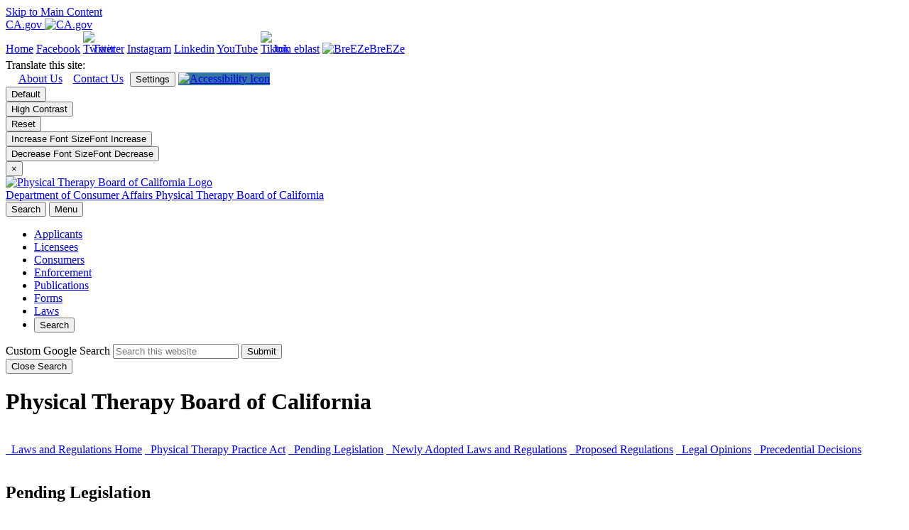

--- FILE ---
content_type: text/html
request_url: https://www.ptbc.ca.gov/laws/pending_leg.shtml
body_size: 31421
content:
<!doctype html>
<!--[if lt IE 7]> <html class="no-js ie6 oldie" lang="en"> <![endif]-->
<!--[if IE 7]>    <html class="no-js ie7 oldie" lang="en"> <![endif]-->
<!--[if IE 8]>    <html class="no-js ie8 oldie" lang="en"> <![endif]-->
<!--[if IE 9]>    <html class="no-js ie9 oldie" lang="en"> <![endif]-->
<!--[if (gt IE 9)]><!-->
<html class="no-js" lang="en">
<!-- InstanceBegin template="/Templates/side-nav.dwt" codeOutsideHTMLIsLocked="false" -->
<!--<![endif]-->
<head>

<!--    California State Template
 
Based on Twitter Bootstrap
-->
<meta charset="utf-8">
<!-- InstanceBeginEditable name="doctitle" -->
<title>Pending Legislation—Physical Therapy Board of California</title>
<!-- InstanceEndEditable -->
<!-- InstanceBeginEditable name="MetaTags" -->
<meta name="Author" content="Physical Therapy Board of California, Department of Consumer Affairs, State of California" />
<meta name="Description" content="A website for the State of California Physical Therapy Board" />
<meta name="Keywords" content="physical therapy, therapist, assistants, assistant, aide, physical therapy board, consumers, consumer, protect, license, licensee, discipline, verify, education, background, provide, information, practice, investigate, complaint, complaints, health" />
<!-- InstanceEndEditable -->
<!-- head content, for all pages -->
<!-- Use highest compatibility mode -->
<meta http-equiv="X-UA-Compatible" content="IE=edge">

<!-- http://t.co/dKP3o1e -->
<meta name="HandheldFriendly" content="True">
<!-- for Blackberry, AvantGo -->
<meta name="MobileOptimized" content="320">

<meta property="og:image" content="http://https://template.webstandards.ca.gov/template.jpg">
<meta property="og:image:type" content="image/png">
<meta property="og:image:width" content="1024">
<meta property="og:image:height" content="1024">

<!-- for Windows mobile -->
<meta name="viewport" content="width=device-width, initial-scale=1.0, minimum-scale=1.0">

<!-- Google Fonts -->
<link href="https://fonts.googleapis.com/css?family=Asap+Condensed:400,600|Source+Sans+Pro:400,700" rel="stylesheet">
<link href="https://fonts.googleapis.com/icon?family=Material+Icons" rel="stylesheet">
<!-- For all browsers -->
<link rel="stylesheet" href="/css/cagov.core.css">

<script src="/js/search.js"></script>
<!--
Step 3
Select a color scheme:

<link rel="stylesheet" href="/css/colorscheme-eureka.css">
<link rel="stylesheet" href="/css/colorscheme-mono.css">
<link rel="stylesheet" href="/css/colorscheme-oceanside.css">
<link rel="stylesheet" href="/css/colorscheme-orangecounty.css">
<link rel="stylesheet" href="/css/colorscheme-pasorobles.css">
<link rel="stylesheet" href="/css/colorscheme-santabarbara.css">
<link rel="stylesheet" href="/css/colorscheme-sacramento.css">
<link rel="stylesheet" href="/css/colorscheme-sierra.css">
<link rel="stylesheet" href="/css/colorscheme-trinity.css">
-->

<link rel="stylesheet" href="/css/colorscheme-sacramento.css">
<link rel="stylesheet" href="/css/custom.css">

<!-- selectivizr.com, emulates CSS3 pseudo-classes and attribute selectors in Internet Explorer 6-8 -->
<!--[if (lt IE 9) & (!IEMobile)]>
<script src="/js/libs/selectivizr-min.js"></script>
<![endif]-->
<!-- Load jQuery from CDN with fallback to local copy -->
<script
  src="https://code.jquery.com/jquery-3.6.0.min.js"
  integrity="sha256-/xUj+3OJU5yExlq6GSYGSHk7tPXikynS7ogEvDej/m4="
  crossorigin="anonymous"></script>
  <script>
    //Fall back to local copy if no jquery found
    if (typeof jQuery == 'undefined') {
        document.write(unescape("%3Cscript src='/js/libs/jquery.js' type='text/javascript'%3E%3C/script%3E"));
    }
</script>
<!-- Load jQuery migrate from CDN with fallback to local copy -->
<script
  src="https://code.jquery.com/jquery-migrate-3.3.2.min.js"
  integrity="sha256-Ap4KLoCf1rXb52q+i3p0k2vjBsmownyBTE1EqlRiMwA="
  crossorigin="anonymous"></script>
<script>
    //Fall back to local copy if no jQuery migrate found
    if (typeof jQuery.migrateWarnings == 'undefined') { // or typeof jQuery.fn.live == 'undefined'
        document.write(unescape("%3Cscript src='/js/libs/jquery-migrate.min.js' type='text/javascript'%3E%3C/script%3E"));
    }

</script>


<!-- apple touch icons -->
<link rel="apple-touch-icon-precomposed" sizes="100x100" href="/images/apple-touch-icon-precomposed.png">
<link rel="icon" sizes="192x192" href="/images/apple-touch-icon-192x192.png">
<link rel="apple-touch-icon-precomposed" sizes="180x180" href="/images/apple-touch-icon-180x180.png">
<link rel="apple-touch-icon-precomposed" sizes="152x152" href="/images/apple-touch-icon-152x152.png">
<link rel="apple-touch-icon-precomposed" sizes="144x144" href="/images/apple-touch-icon-144x144.png">
<link rel="apple-touch-icon-precomposed" sizes="120x120" href="/images/apple-touch-icon-120x120.png">
<link rel="apple-touch-icon-precomposed" sizes="114x114" href="/images/apple-touch-icon-114x114.png">
<link rel="apple-touch-icon-precomposed" sizes="72x72" href="/images/apple-touch-icon-72x72.png">
<link rel="apple-touch-icon-precomposed" href="/images/apple-touch-icon-57x57.png">
<link rel="shortcut icon" href="/images/apple-touch-icon-57x57.png">
<link rel="apple-touch-icon" href="/images/apple-touch-icon.png">
<!-- For everything else -->
<link rel="shortcut icon" href="/favicon.ico">

<!-- Activate ClearType for Mobile IE -->
<!--[if IE]>
<meta http-equiv="cleartype" content="on">
<![endif]-->
<!-- HTML5 shim and Respond.js IE8 support of HTML5 elements and media queries -->
<!--[if lt IE 9]>
  <script src="/js/libs/html5shiv.min.js"></script>
  <script src="/js/libs/respond.min.js"></script>
<![endif]-->
<!-- Include Google Analytics -->
<!-- Global site tag (gtag.js) - Google Analytics -->
<script async src="https://www.googletagmanager.com/gtag/js?id=GA_MEASUREMENT_ID"></script>
<script>
  window.dataLayer = window.dataLayer || [];
  function gtag() { dataLayer.push(arguments); }
  gtag('js', new Date());

  //statewide GA property
  gtag('config', 'UA-3419582-2');
  //please update state department UA code in line below before deployment	
  gtag('config', 'UA-21974567-31');
  //un-comment line below and update UA code to add a third GA property
  //gtag('config', 'UA-xxxxxx-xx');

  var getOutboundLink = function (url) {
    gtag('event', 'click', {
      'event_category': 'navigation',
      'event_label': 'outbound link: ' + url,
      'transport_type': 'beacon',
      'event_callback': function () { document.location = url; }
    });
  }

  var trackDownload = function (filename) {
    gtag('event', 'click', {
      'event_category': 'download',
      'event_label': 'file: ' + filename,
      'transport_type': 'beacon',
      'event_callback': function () { document.location = url; }
    });
  }
    
  
</script>

<!-- Global site tag (gtag.js) - Google Analytics -->
<script async src="https://www.googletagmanager.com/gtag/js?id=G-V6KF16YJFK"></script>
<script>
window.dataLayer = window.dataLayer || [];
function gtag(){dataLayer.push(arguments);}
gtag('js', new Date());
gtag('config', 'G-69TD0KNT0F'); // statewide GA4 ID
gtag('config', 'G-V6KF16YJFK'); // individual agency GA4 ID
</script>


<!-- Google Tag Manager -->
<script>(function(w,d,s,l,i){w[l]=w[l]||[];w[l].push({'gtm.start':
new Date().getTime(),event:'gtm.js'});var f=d.getElementsByTagName(s)[0],
j=d.createElement(s),dl=l!='dataLayer'?'&l='+l:'';j.async=true;j.src=
'https://www.googletagmanager.com/gtm.js?id='+i+dl;f.parentNode.insertBefore(j,f);
})(window,document,'script','dataLayer','GTM-NBQCVZC');</script>
<!-- End Google Tag Manager -->

<!-- Google Tag Manager -->
<script>(function(w,d,s,l,i){w[l]=w[l]||[];w[l].push({'gtm.start':
new Date().getTime(),event:'gtm.js'});var f=d.getElementsByTagName(s)[0],
j=d.createElement(s),dl=l!='dataLayer'?'&l='+l:'';j.async=true;j.src=
'https://www.googletagmanager.com/gtm.js?id='+i+dl;f.parentNode.insertBefore(j,f);
})(window,document,'script','dataLayer','GTM-M683DJB');</script>
<!-- End Google Tag Manager -->

<script src="https://cdnjs.cloudflare.com/ajax/libs/bootstrap/5.3.3/js/bootstrap.min.js"></script>

<!-- InstanceBeginEditable name="head" -->
<!-- InstanceEndEditable -->
</head>

<!-- possible body classes are "primary" and "two-column" -->
<body class="">
<header role="banner" id="header" class="global-header fixed">
  <div id="skip-to-content"><a href="#main-content">Skip to Main Content</a></div>
  <!-- Include Alert Banner --> 
  <!--<div class="alert alert-warning alert-dismissible alert-banner" aria-atomic="true"  role="alert">
	<div class="m-y-sm">
      <div class="alert-text text-center">

    
        
       <span class="alert-level"><a style="text-decoration: underline;" href="https://www.ptbc.ca.gov/">PTBC ALERTS</a></span>
          
          <span class="alert-level"><span class="ca-gov-icon-virus" aria-hidden="true"></span><a style="text-decoration: underline;" href="https://covid19.ca.gov/">COVID 19 ALERTS</a></span>
          
          <span class="alert-level"><span class="ca-gov-icon-features" aria-hidden="true"></span><a style="text-decoration: underline;"href="https://www.dca.ca.gov/about_us/military.shtml">PTBC MILITARY RESOURCES</a></span>
          
        <span class="alert-level"><span class="ca-gov-icon-audience" aria-hidden="true"></span><a style="text-decoration: underline;" href="https://www.ptbc.ca.gov/licensees/ab2113.shtml">EXPEDITED LICENSURE: <span style="font-size: 9px">REFUGEES, ASYLEES, AND HOLDERS OF SPECIAL IMMIGRANT VISAS</span></a></span></div>
    </div></div>


<!--<div class="alert alert-success alert-dismissible alert-banner" role="alert">
    <div class="container">
        <!--<button type="button" class="close" data-dismiss="alert" aria-label="Close"><span aria-hidden="true">&times;</span></button>-->
		<!--<span class="alert-level"><span class="ca-gov-icon-virus" aria-hidden="true"></span><a href="https://covid19.ca.gov/">COVID 19 Alerts</a></span></div>
	   
</div>
<div class="alert alert-danger alert-dismissible alert-banner" role="alert">
    <div class="container">
        <!--<button type="button" class="close" data-dismiss="alert" aria-label="Close"><span aria-hidden="true">&times;</span></button>-->
       <!-- <span class="alert-level"><span class="ca-gov-icon-features" aria-hidden="true"></span><a href="https://www.dca.ca.gov/about_us/military.shtml">PTBC Military Resources</a></span><span class="alert-text">&nbsp;</span></div>
	   
</div>
<div class="alert alert-success alert-dismissible alert-banner" role="alert">
    <div class="container">
        <!--<button type="button" class="close" data-dismiss="alert" aria-label="Close"><span aria-hidden="true">&times;</span></button>-->
       <!-- <span class="alert-level"><span class="ca-gov-icon-users-alt" aria-hidden="true"></span><a href="https://www.ptbc.ca.gov/licensees/ab2113.shtml">Exedited Licensure for Refugees, Asylees, and Holders of Special Immigrant Visas</a></span>
	   
	</div></div>-->
<!--<div class="alert alert-warning alert-dismissible alert-banner" role="alert">
    <div class="container">
        <button type="button" class="close" data-dismiss="alert" aria-label="Close"><span aria-hidden="true">&times;</span></button>
        <span class="alert-level"><span class="ca-gov-icon-important" aria-hidden="true"></span>SEVERE ALERT!</span><span class="alert-text">2015-12-21, 10:17 AM - Flash Flood in the Northern California, Sacramento and Placer Counties until 12:15 PM.</span> <a href="" class="alert-link btn btn-default btn-xs">More Information</a></div>-->
	   

 
  
  <!-- Include Utility Header --> 
  <div class="utility-header">
  <div class="container">
    <div class="group flex-row">
      <div class="social-media-links">
        <div class="header-cagov-logo">
          <a href="https://www.ca.gov">
              <span class="sr-only">CA.gov</span>
              <img src="https://www.dca.ca.gov/images/cagov-logo-white.svg" class="pos-rel" style="height: 30px; aspect-ratio: 9/6;" alt="CA.gov" aria-hidden="true">
          </a>
        </div>
        <a href="/index.shtml" class="ca-gov-icon-home"><span class="sr-only">Home</span></a> <a href="https://www.facebook.com/PTBCnews" target=_"blank" class="ca-gov-icon-facebook"><span class="sr-only">Facebook</span></a> <a href="https://twitter.com/PTBCnews" target=_"blank"><img src="https://www.dca.ca.gov/images/social/xtwitter.svg" alt="Twitter" style="max-width: 13px;" /><span class="sr-only">Twitter</span></a> <a href="https://www.instagram.com/PTBCnews/" target=_"blank" class="ca-gov-icon-instagram"><span class="sr-only">Instagram</span></a> <a href="https://www.linkedin.com/company/physical-therapy-board-of-california/" target=_"blank" class="ca-gov-icon-linkedin"><span class="sr-only">Linkedin</span></a> 
        <a href="https://www.youtube.com/c/PhysicalTherapyBoardofCalifornia" target=_"blank" class="ca-gov-icon-youtube"><span class="sr-only">YouTube</span></a> 
        <a href="http://www.tiktok.com/@ptbcnews" target=_"blank"><img src="/images/tiktok-white.png" style="max-width: 13px; margin-bottom: 3px;" alt="Tiktok"></a> 
        <a href="/subscribe.shtml" class="ca-gov-icon-email"><span class="sr-only">Join eblast</span></a> 
        <a href="https://www.breeze.ca.gov/datamart/mainMenu.do" target=_"blank"><img src="https://www.dca.ca.gov/images/breeze_footer.png" style="max-height: 18px; margin-bottom: 5px;" alt="BreEZe"><span class="sr-only">BreEZe</span></a></div>
        
      <div class="settings-links"> Translate this site:&ensp;
        <div id="google_translate_element"></div>
        &ensp; 
        <script type="text/javascript">
					function googleTranslateElementInit() {
					  new google.translate.TranslateElement({pageLanguage: 'en', layout: google.translate.TranslateElement.InlineLayout.SIMPLE}, 'google_translate_element');
					}
				</script> 
        <script type="text/javascript" src="//translate.google.com/translate_a/element.js?cb=googleTranslateElementInit"></script> 
        <a href="/about_us/index.shtml" class="btn btn-primary" style="padding:.17rem .35rem;"><span class="ca-gov-icon-team" aria-hidden="true"></span> About Us</a> <a href="/about_us/contact_us/index.shtml" class="btn btn-primary" style="padding:.17rem .35rem;"><span class="ca-gov-icon-contact-us" aria-hidden="true"></span> Contact Us</a>
        <button class="btn btn-xs btn-primary" data-toggle="collapse" data-target="#siteSettings" aria-expanded="false" aria-controls="siteSettings"><span class="ca-gov-icon-gear" aria-hidden="true"></span> Settings</button>
        <a href="/accessibility.shtml"><img src="https://www.dca.ca.gov/images/disability.png" alt="Accessibility Icon" style="background-color:#3177a0;max-height:20px;"></a> 
        <!--<a href="https://www.dca.ca.gov/about_us/disability.shtml"><img src="/images/disability.png" alt="Disability Icon" style="max-height: 20px;"/> </a>--> 
      </div>
    </div>
  </div>
</div>
 
  
  <!-- Settings Bar --> 
  <div class="site-settings section section-standout collapse collapsed" id="siteSettings">
    <div class="container p-y">


        <div class="btn-group btn-group-justified-sm" aria-label="contrastMode">
            <div class="btn-group"><button type="button" class="btn btn-standout disableHighContrastMode">Default</button></div>
            <div class="btn-group"><button type="button" class="btn btn-standout enableHighContrastMode">High Contrast</button></div>
        </div>

        <div class="btn-group" aria-label="textSizeMode">
            <div class="btn-group"><button type="button" class="btn btn-standout resetTextSize">Reset</button></div>
            <div class="btn-group"><button type="button" class="btn btn-standout increaseTextSize"><span class="hidden-xs">Increase Font Size</span><span class="visible-xs">Font <span class="sr-only">Increase</span><span class="ca-gov-icon-plus-line font-size-sm" aria-hidden="true"></span></span></button></div>
            <div class="btn-group"><button type="button" class="btn btn-standout decreaseTextSize"><span class="hidden-xs">Decrease Font Size</span><span class="visible-xs">Font <span class="sr-only">Decrease</span><span class="ca-gov-icon-minus-line font-size-sm" aria-hidden="true"></span></span></button></div>
        </div>
        <button type="button" class="close" data-toggle="collapse" data-target="#siteSettings" aria-label="Close"><span aria-hidden="true">&times;</span></button>
    </div>
</div> 
  
  <!-- Include Branding --> 
  <!-- header branding -->
<div class="branding">
<div class="header-organization-banner">
    <a href="/">
        <div class="logo-assets">
            <img src="/images/header_ptbc.png" class="logo-img" alt="Physical Therapy Board of California Logo" />
            <div class="logo-text">
                <span class="logo-state">Department of Consumer Affairs</span>
                <span class="logo-dept">Physical Therapy Board of California</span>
            </div>
        </div>
    </a>
</div>
</div> 
  
  <!-- Include Mobile Controls --> 
  <!-- mobile navigation controls -->
<div class="mobile-controls">
    <span class="mobile-control-group mobile-header-icons">
    	<!-- Add more mobile controls here. These will be on the right side of the mobile page header section -->
    </span>
    <div class="mobile-control-group main-nav-icons">
        <button class="mobile-control toggle-search">
            <span class="ca-gov-icon-search hidden-print" aria-hidden="true"></span><span class="sr-only">Search</span>
        </button>
        <button id="nav-icon3" class="mobile-control toggle-menu" aria-expanded="false" aria-controls="navigation" data-toggle="collapse" data-target="#navigation">
            <span></span>
            <span></span>
            <span></span>
            <span></span>
            <span class="sr-only">Menu</span>
        </button>

    </div>
</div>

  
  <div class="navigation-search container"> 
    
    <!-- Include Navigation --> 
    <!--
Step 2
Select Navigation Type:

Options are: megadropdown dropdown singlelevel
-->

<nav id="navigation" class="main-navigation singlelevel ">
    <ul id="nav_list" class="top-level-nav">
        <li class="nav-item">
            <a href="/applicants/index.shtml" class="first-level-link"><span class="ca-gov-icon-online-help" style="color: #730000 !important;" aria-hidden="true"></span>Applicants</a>
            
            
            
            
        </li>

       

        <li class="nav-item">
            <a href="/licensees/index.shtml" class="first-level-link"><span class="ca-gov-icon-certificate-check" style="color: #730000 !important;" aria-hidden="true"></span>Licensees</a>
            
            
            
   
            
            
            
            
            
        </li>
        <li class="nav-item">
            <a href="/consumers/index.shtml" class="first-level-link"><span class="ca-gov-icon-audience" style="color: #730000 !important;" 
                                                                            aria-hidden="true"></span> Consumers</a>
           
            
            
            
            
        </li>

        <li class="nav-item">
            <a href="/enforcement/index.shtml" class="first-level-link"><span class="ca-gov-icon-law-enforcement"style="color: #730000 !important;" 
                                                                              aria-hidden="true"></span>Enforcement</a>
           
            
            
            
            
        </li>


        <li class="nav-item">
            <a href="/publications/index.shtml" class="first-level-link"><span class="ca-gov-icon-books" style="color: #730000 !important;"
                                                                               aria-hidden="true"></span>Publications </a>
            
            
            
           
            
            
            
        </li>
		 <li class="nav-item">
            <a href="/forms/index.shtml" class="first-level-link"><span class="ca-gov-icon-document" style="color: #730000 !important;" 
                                                                        aria-hidden="true"></span>Forms </a>
             
             
             
           
             
             
             
        </li>
	 <li class="nav-item">
            <a href="/laws/index.shtml" class="first-level-link"><span class="ca-gov-icon-justice-legal" style="color: #730000 !important;" 
                                                                       aria-hidden="true"></span>Laws</a>
         
         
           
         
         
         
         
        </li>
        <li class="nav-item" id="nav-item-search">
            <button class="first-level-link"><span class="ca-gov-icon-search" style="color: #730000 !important;" aria-hidden="true"></span>Search</button>
        </li>
    </ul>
</nav>


    
    <div id="head-search" class="search-container"> 
      <!-- Include Search --> 
      <!-- Google Custom Search - /ssi/search.shtml-->
<!--Uncomment if you prefer to use original google search box.
    (be advided that original custom search box is not meeting WCAG accessibility standards)-->
<!--<script type="text/javascript">
    var cx = '001779225245372747843:9s-idxui5pk';// Step 7: Update this value with your search engine unique ID. Submit a request to the CDT Service Desk if you don't already know your unique search engine ID.
    var gcse = document.createElement('script');
    gcse.type = 'text/javascript';
    gcse.async = true;
    gcse.src = 'https://cse.google.com/cse.js?cx=' + cx;
    var s = document.getElementsByTagName('script');
    s[s.length - 1].parentNode.insertBefore(gcse, s[s.length - 1]);
</script>
<gcse:searchbox-only resultsUrl="/serp.shtml" enableAutoComplete="true"></gcse:searchbox-only>-->
<!--Custom Google Search ID Script can be found inside of serp.shtml file -->
<div class="container">
    <form id="Search" class="pos-rel" action="/serp.shtml">
        <span class="sr-only" id="SearchInput">Custom Google Search</span>
        <input type="text" id="q" name="q" aria-labelledby="SearchInput" placeholder="Search this website" class="height-50 border-0 p-x-sm w-100 search-textfield" />
        <button type="submit" class="pos-abs gsc-search-button top-0 width-50 height-50 border-0 bg-transparent"><span class="ca-gov-icon-search font-size-30 color-gray" aria-hidden="true"></span><span class="sr-only">Submit</span></button>
        <div class="width-50 height-50 close-search-btn"><button class="close-search gsc-clear-button width-50 height-50 border-0 bg-transparent pos-rel" type="reset"><span class="sr-only">Close Search</span><span class="ca-gov-icon-close-mark" aria-hidden="true"></span></button></div>
    </form>
</div> 
    </div>
  </div>
  <div class="header-decoration"></div>
</header>
<div id="main-content" class="main-content">
  <div class="section">
    <main class="main-primary"> <!-- InstanceBeginEditable name="MainContent" -->
      <h1 class="sr-only">Physical Therapy Board of California</h1>
      <div class="section">
        <div class="container">
          <div class="row">
            <div class="col-md-3"><br>
              
<div id="accordion2" class="accordion-list list-group section-standout" multiselectable="true"> 
    <a href="/laws/index.shtml" class="list-group-item list-group-item-action"><span class="ca-gov-icon-home" aria-hidden="true"></span>&ensp;Laws and Regulations Home</a> 
    <a href="/laws/pt_practice_act.shtml" class="list-group-item list-group-item-action"><span class="ca-gov-icon-book" aria-hidden="true"></span>&ensp;Physical Therapy Practice Act</a>
    <a href="/laws/pending_leg.shtml" class="list-group-item list-group-item-action"><span class="ca-gov-icon-hourglass" aria-hidden="true"></span>&ensp;Pending Legislation</a> 
    <a href="/laws/new_laws.shtml" class="list-group-item list-group-item-action"><span class="ca-gov-icon-pencil-edit" aria-hidden="true"></span>&ensp;Newly Adopted Laws and Regulations</a> <a href="/laws/prop_regs.shtml" class="list-group-item list-group-item-action"><span class="ca-gov-icon-museum" aria-hidden="true"></span>&ensp;Proposed Regulations</a> <a href="/laws/legal_opinions.shtml" class="list-group-item list-group-item-action"><span class="ca-gov-icon-justice-legal" aria-hidden="true"></span>&ensp;Legal Opinions</a> <a href="/laws/prec_decisions.shtml" class="list-group-item list-group-item-action"><span class="ca-gov-icon-institute" aria-hidden="true"></span>&ensp;Precedential Decisions</a> 
</div>

 
              
            </div>
            <div class="col-md-9">
              <div class="container"><br>
                <h2>Pending Legislation</h2>
                <hr>
                <p>The Physical Therapy  Board of California (Board) takes positions on bills that are introduced in the  Legislature impacting the Board and its jurisdiction. During quarterly  meetings, the Board Members are presented with analyses and staff  recommendations, and then decide what position to take after discussion between  the Members and comments from the public. The Board encourages the public to  participate in Board Meetings and comment on bills. Another way to provide  input on bills going through the Legislature is to contact the author&rsquo;s office  or provide comments at legislative committee hearings. Visit the <a href="https://leginfo.legislature.ca.gov/faces/home.xhtml" target="_blank">California Legislative Information website</a> for bill and hearing  information.<br>
                  <br>
                  Below is a list of  bills in the current legislative session that the Board has considered and  adopted a position. The Board has provided links to the bill, author, and the  Board&rsquo;s position letter. This list will be updated as the Board adopts new or  revised positions on legislation.<br>
                  <br>
                  For additional information contact Brooke Arneson, Legislation and Regulation Manager through the <a href="/about_us/contact_us/index.shtml">contact form</a> or call: (916) 574-8260.</p>
                <div>
                  <div> </div>
                </div>
                <h4 style= "background-color: gainsboro"> &nbsp; Bills in the Current Legislative Session <span class="float-lg-right"  >Updated 08/04/2023</span> </h4>
                <table class="table table-bordered" summary="Index by Violation Code Section">
                  <thead>
                    <tr>
                      <th>Bill</th>
                      <th>Author</th>
                      <th>Title</th>
                      <th>Position</th>
                    </tr>
                  </thead>
                  <tbody>
                    <tr>
                      <td><a href="https://leginfo.legislature.ca.gov/faces/billNavClient.xhtml?bill_id=202320240AB381" target="_blank">AB 381</a></td>
                      <td><a href="https://a48.asmdc.org/" target="_blank">Blanca Rubio</a></td>
                      <td>Teacher Credentialing: <br>
                        Services Credential with a Specialization in Health:<br>
                        Occupational and Physical Therapists </td>
                      <td><a href="law_documents/ab381_support_letter.pdf">Support</a></td>
                    </tr>
                    <tr>
                      <td><a href="https://leginfo.legislature.ca.gov/faces/billNavClient.xhtml?bill_id=202320240AB931" target="_blank">AB 931</a></td>
                      <td><a href="https://a42.asmdc.org/" target="_blank">Irwin</a></td>
                      <td>Prior Authorization: Physical Therapy</td>
                      <td><a href="law_documents/ab931_support_letter.pdf">Support</a></td>
                    </tr>
                    <tr>
                      <td><a href="https://leginfo.legislature.ca.gov/faces/billNavClient.xhtml?bill_id=202320240SB544" target="_blank">SB 544</a></td>
                      <td><a href="https://sd17.senate.ca.gov/" target="_blank">Laird</a></td>
                      <td>Bagley-Keene Open Meeting Act: Teleconferencing</td>
                      <td><a href="law_documents/sb544_support_letter.pdf">Support</a></td>
                    </tr>
                    <tr>
                      <td><a href="https://leginfo.legislature.ca.gov/faces/billNavClient.xhtml?bill_id=202320240AB47" target="_blank">AB 47</a></td>
                      <td><a href="https://a77.asmdc.org/" target="_blank">Boerner</a></td>
                      <td>Pelvic Floor Physical Therapy Coverage</td>
                      <td><a href="law_documents/ab47_support_letter.pdf">Support</a></td>
                    </tr>
                  </tbody>
                </table>
              </div>
            </div>
          </div>
          <div class="row">
            <div class="col-md-12 col-sm-12"> </div>
          </div>
        </div>
      </div>
      <!-- InstanceEndEditable --> </main>
  </div>
</div>

<!-- Global Footer -->
<footer id="footer" class="global-footer">
  <div class="container">
    <div class="row">
      <div class="quarter text-center p-t-sm p-b-sm"> <a href="https://www.dca.ca.gov/" target="_blank"> <img src="https://www.dca.ca.gov/images/dca_logo.png" alt="Department of Consumer Affairs" title="Department of Consumer Affairs"> </a> </div>
      <div class="half text-center">
        <ul class="footer-links">
          <li><a href="#skip-to-content">Back to Top</a></li>
          <li><a href="https://www.ca.gov/legal/conditions-of-use/" target="_blank">Conditions of Use</a></li>
          <li><a href="https://www.dca.ca.gov/about_dca/privacy_policy.shtml" target="_blank">Privacy Policy</a></li>
          <li><a href="/accessibility.shtml">Accessibility</a></li>
          <li><a aria-label="Footer Contact Us" href="/about_us/contact_us/index.shtml">Contact Us</a></li>
          <li><a href="/web_cert.pdf">Web Accessibility Certification</a></li>
        </ul>
      </div>
      <div class="quarter text-white text-right p-t-md">Copyright © <script>document.write(new Date().getFullYear())</script> State of California</div>
    </div>
  </div>
  
  <!-- Copyright Statement -->
<!--
  <div class="copyright">
    <div class="container"> Copyright © <script>document.write(new Date().getFullYear())</script> State of California </div>
  </div>
-->
</footer>
<!--Extra Decorative Content-->
<div class="decoration-last">&nbsp;</div>
 

<!-- Load template core -->
<script src="/js/cagov.core.js"></script>


<script>
$(document).ready(function() {
    // Backward compatability fix for removing wrapper on new "sections"
    $('.main-primary > .section').closest('div.wrapper').removeClass('wrapper');
});
</script>

</body>
<!-- InstanceEnd -->
</html>